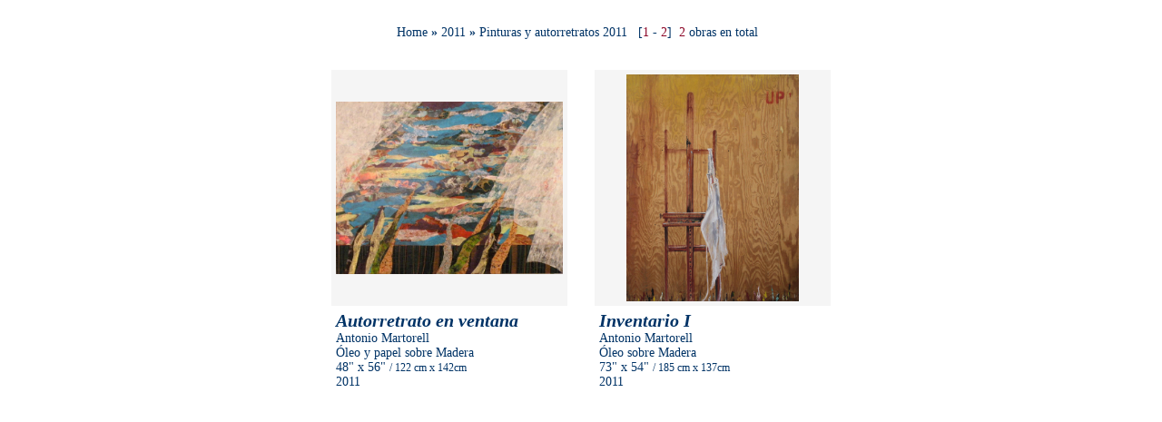

--- FILE ---
content_type: text/html
request_url: http://www.antoniomartorell.com/OBRAS.ASP?Ano_ID=15&Serie_ID=142
body_size: 5033
content:

<!-- search:"rs.Request(\"r" -->



<style type="text/css">

img {
  width:250;
  height:250;
  object-fit:cover;
}
img:hover {
  opacity: 0.65;
  filter: alpha(opacity=55); /* For IE8 and earlier */
}
.fill {object-fit: fill;}
.contain {object-fit: contain;}
.cover {object-fit: cover;}
.scale-down {object-fit: scale-down;}
.none {object-fit: none;}
</style>
<!DOCTYPE HTML PUBLIC "-//W3C//DTD HTML 4.01 Transitional//EN" "http://www.w3.org/TR/html4/loose.dtd">
<html>
<link rel="stylesheet" href="PaginationStyles/gray/pagination.css" type="text/css">

<head>
<title>Archivo Virtual Antonio Martorell</title>
<meta http-equiv="Content-Type" content="text/html; charset=iso-8859-1">
<link rel="shortcut icon" href="../imagenes/favicon.ico" type="image/x-icon">
<link href="style.css" rel="stylesheet" type="text/css">

</head>
<body>

<div align="center">    
          
          <DIV class="Web_Resultados_numeros"></DIV>
          
          <br>
          
          

            <DIV><span class="Web_Series">
            
<!-- BREADCRUMB -->
        </span><span class="Web_Texto"><a href="coleccion.asp">Home</a> <strong>&raquo;</strong>
        
        <A HREF="series.asp?Ano_ID=15">2011</A>

<strong>&raquo;</strong>
Pinturas y autorretratos 2011</strong></span>&nbsp;&nbsp;

         <span class="Web_Texto">[</span><span class="Web_TextoRojo">1</span><span class="Web_Texto"> -</span><span class="Web_TextoRojo"> 2</span><span class="Web_Texto">]</span>&nbsp; <span class="Web_TextoRojo">2</span></span> <span class="Web_Texto">obras en total</span>&nbsp;&nbsp;

         
<!-- BREADCRUMB END -->         
          </DIV>
            <br>
            
<table width="339" border="0" cellpadding="15" cellspacing="0">
  
  <tr align="center" valign="top">
    
    <td width="506"><table width="250" border="0" align="center" cellpadding="5" cellspacing="0">
      
  <tr valign="top">
                <td width="245" height="250" valign="middle" bgcolor="#F5F5F5" ><div align="center">
                 <a href="DETALLE.ASP?Ano_ID=15&amp;Serie_ID=142&Obra_ID=55905687"><img src="http://www.antoniomartorell.com/Archivo/Autoretrato-en-Ventana-.jpg" alt="" width="250" height="250"  class="scale-down"></a>
              </div></td>
            </tr>
<tr valign="top">
  <td height="13" valign="top" ><A HREF="DETALLE.ASP?Ano_ID=15&amp;Serie_ID=142&Obra_ID=55905687"><span class="Web_Titulo_Obra"><strong>Autorretrato en ventana</strong></span></A><br>
    <span class="Web_Texto"> Antonio Martorell<br>
      Óleo y papel
      sobre Madera</span> 
    
    
    <!-- DIMENSIONES VARIABLES--> 
        
    <!-- DIMENSIONES ALTO -->
    <span class="Web_Texto">
      
      <br>
	  48&quot;

      
      <!-- DIMENSIONES ANCHO -->
      
      
      x&nbsp;56&quot;
      
      
      <!-- DIMENSIONES LARGO -->
      
      
      
      </span> 
    
    <!-- DIMENSIONES CM ALTO -->   
    
    <span class="Web_Texto_cm">
      
      
      / 122 cm 
      
      
      <!-- DIMENSIONES CM ANCHO --> 
      
      
      x
      142cm 
      
      
      <!-- DIMENSIONES CM LARGO --> 
      
      
      </span> 
    
    <!-- AÑO -->
    
    
    <br><span class="Web_Texto">2011</span>
    </td>
</tr>
</table></td>
    
    <td width="506"><table width="250" border="0" align="center" cellpadding="5" cellspacing="0">
      
  <tr valign="top">
                <td width="245" height="250" valign="middle" bgcolor="#F5F5F5" ><div align="center">
                 <a href="DETALLE.ASP?Ano_ID=15&amp;Serie_ID=142&Obra_ID=55905526"><img src="http://www.antoniomartorell.com/AVAM/RTE2/Archivo/Inventario_I_web.jpg" alt="" width="250" height="250"  class="scale-down"></a>
              </div></td>
            </tr>
<tr valign="top">
  <td height="13" valign="top" ><A HREF="DETALLE.ASP?Ano_ID=15&amp;Serie_ID=142&Obra_ID=55905526"><span class="Web_Titulo_Obra"><strong>Inventario I</strong></span></A><br>
    <span class="Web_Texto"> Antonio Martorell<br>
      Óleo
      sobre Madera</span> 
    
    
    <!-- DIMENSIONES VARIABLES--> 
        
    <!-- DIMENSIONES ALTO -->
    <span class="Web_Texto">
      
      <br>
	  73&quot;

      
      <!-- DIMENSIONES ANCHO -->
      
      
      x&nbsp;54&quot;
      
      
      <!-- DIMENSIONES LARGO -->
      
      
      
      </span> 
    
    <!-- DIMENSIONES CM ALTO -->   
    
    <span class="Web_Texto_cm">
      
      
      / 185 cm 
      
      
      <!-- DIMENSIONES CM ANCHO --> 
      
      
      x
      137cm 
      
      
      <!-- DIMENSIONES CM LARGO --> 
      
      
      </span> 
    
    <!-- AÑO -->
    
    
    <br><span class="Web_Texto">2011</span>
    </td>
</tr>
</table></td>
    
  </tr>
  
</table>
<div><br>


</div>
            
</div>
              <br><br>
  
      
</div>
</body>
</html>


--- FILE ---
content_type: text/css
request_url: http://www.antoniomartorell.com/PaginationStyles/gray/pagination.css
body_size: 1028
content:
@charset "utf-8";
/* CSS Document */
div.dmxpagination {
	padding:1px;
	margin:1px;
	text-align:center;
}

div.dmxpagination a {
	padding: 2px 5px 2px 5px;
	margin-right: 2px;
	text-decoration: none;
	color: #003366;
	font-family: "Palatino Linotype";
	font-size: 14px;
	border: 1px solid #FFFFFF;
}
div.dmxpagination a:hover, div.dmxpagination a:active {
	padding: 2px 5px 2px 5px;
	margin-right: 2px;
	/* [disabled]border-color: #a0a0a0; */
	border-width: 1px;
	border-style: solid;
	background-color: #EBEBEB;
}
div.dmxpagination span.current {
	padding: 2px 5px 2px 5px;
	margin-right: 2px;
	font-weight: bold;
	font-family:"Palatino Linotype";
	font-size:12px;
	background-color: #003366;
	color: #aaa;
	/* [disabled]border-color: #e0e0e0; */
	border-width: 1px;
	border-style: solid;
}
div.dmxpagination span.disabled {
	padding: 2px 5px 2px 5px;
	margin-right: 2px;
	color: #ccc;
	border-width: 0px;
	border-style: solid;
	font-family:"Palatino Linotype";
	font-size:12px;
}


--- FILE ---
content_type: text/css
request_url: http://www.antoniomartorell.com/style.css
body_size: 3321
content:
A:link {
	COLOR: #003366;
	TEXT-DECORATION: none;
	font-family: "Palatino Linotype";
}
A:visited {
	COLOR: #003366; 
	TEXT-DECORATION: none;
	font-family: "Palatino Linotype";
}
A:active {
	COLOR: #666666; 
	TEXT-DECORATION: none;
	font-family: "Palatino Linotype";
}
A:hover {
	COLOR: #CC0000;
	font-family: "Palatino Linotype";
	text-decoration: none;
}

.SearchBox {
	font-family: "Palatino Linotype";
	font-size: 18px;
	color: #333333;
	text-decoration: none;
	background-color: #D6DEED;
	background-position: center;
	  background-image: url('imagenes/searchicon.png');
  background-position: 10px 10px; 
  background-repeat: no-repeat;
	font-style: normal;
	padding: 10px 5px 5px 40px;
}
.boxes2 {
	font-family: "Palatino Linotype";
	font-size: 18px;
	color: #333333;
	text-decoration: none;
	background-color: #D6DEED;
	font-style: normal;
}
.boxesCopy {
	font-family: "Palatino Linotype";
	font-size: 14px;
	color: #FFFFFF;
	text-decoration: none;
	background-color: #003366;
	font-variant: small-caps;
	-webkit-box-shadow: 0px 0px 0px;
	box-shadow: 0px 0px 0px;
}
.boxesDelete {
	font-family: "Palatino Linotype";
	font-size: 12px;
	color: #D6DEED;
	text-decoration: none;
	background-color: #990000;
}
.Web_Titulo_Serie {
	COLOR: #8A0324;
	TEXT-DECORATION: none;
	font-size: 24px;
	font-weight: bold;
	font-family: "Palatino Linotype";
	}
	
.Web_Titulo_Obra {
	COLOR: #003366;
	TEXT-DECORATION: none;
	font-size: 20px;
	font-style: italic;
	font-family: "Palatino Linotype";
	}
	
	.Web_Titulo_Obra_sin_bold {
	COLOR: #003366;
	TEXT-DECORATION: none;
	font-size: 20px;
	font-weight: bold;
	font-style: italic;
	font-family: "Palatino Linotype";
	}
	
.Web_Resultados {
	COLOR: #003366;
	font-size: 16px;
	font-family: "Palatino Linotype";
	font-weight: bold;
	text-decoration: none;
	}
	
	.Web_Series {
	COLOR: #003366;
	font-size: 20px;
	font-family: "Palatino Linotype";
	font-weight: bold;
	text-decoration: none;
	}
	
.Web_Resultados_Blanco {
	COLOR: #FFFFFF;
	font-size: 16px;
	font-family: "Palatino Linotype";
	font-weight: bold;
	text-decoration: none;
	}
	
.Web_Resultados_Gris {
	COLOR: #CCCCCC;
	TEXT-DECORATION: none;
	font-size: 16px;
	font-family: "Palatino Linotype";
	}
	
.Web_Resultados_Gris_Small {
	COLOR: hsla(210,100%,20%,0.38);
	TEXT-DECORATION: none;
	font-size: 12px;
	font-family: "Palatino Linotype";
	}
	
.Web_Resultados_numeros {
	COLOR: #8A0324;
	TEXT-DECORATION: none;
	font-size: 18px;
	font-family: "Palatino Linotype";
	}
		
.Web_Texto {
	COLOR: #003366;
	TEXT-DECORATION: none;
	font-size: 14px;
	font-family: "Palatino Linotype";
	font-weight: normal;
	}
	
	.Web_TextoRojo {
	COLOR: #8A0324;
	TEXT-DECORATION: none;
	font-size: 14px;
	font-family: "Palatino Linotype";
	font-weight: normal;
	}
	
.Web_Texto16 {
	COLOR: #003366;
	TEXT-DECORATION: none;
	font-size: 16px;
	font-family: "Palatino Linotype";
	font-weight: normal;
	}
	
.Web_TextoRojo16 {
	COLOR: #8A0324;
	TEXT-DECORATION: none;
	font-size: 16px;
	font-family: "Palatino Linotype";
	font-weight: normal;
	}
	
.Web_Texto_cm {
	COLOR: #003366;
	TEXT-DECORATION: none;
	font-size: 12px;
	font-family: "Palatino Linotype";
	font-weight: normal;
	}
	
